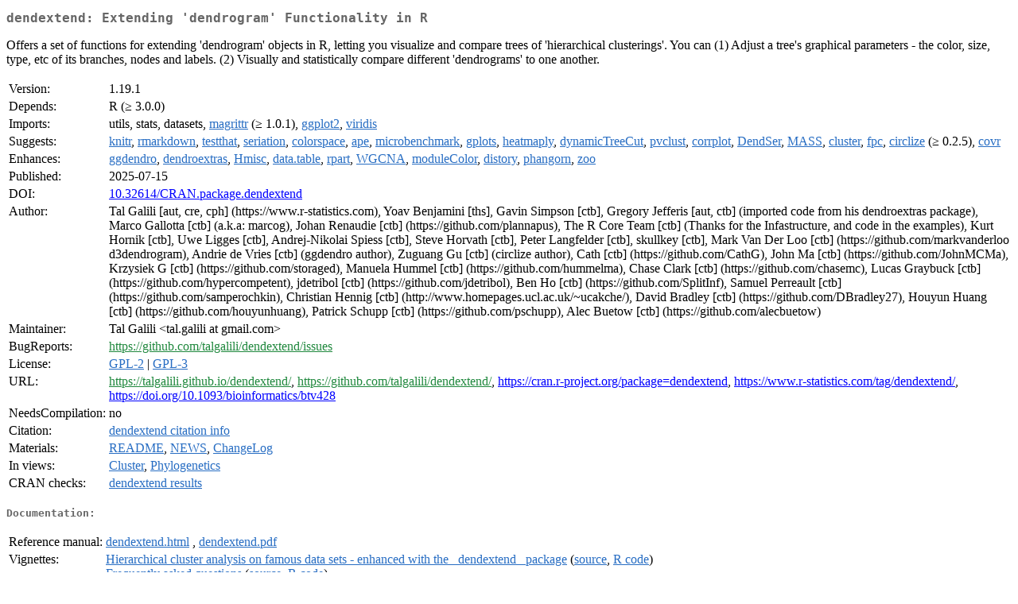

--- FILE ---
content_type: text/html; charset=UTF-8
request_url: http://cran.rediris.es/web/packages/dendextend/index.html
body_size: 20974
content:
<!DOCTYPE html>
<html>
<head>
<title>CRAN: Package dendextend</title>
<link rel="canonical" href="https://CRAN.R-project.org/package=dendextend"/>
<link rel="stylesheet" type="text/css" href="../../CRAN_web.css" />
<meta http-equiv="Content-Type" content="text/html; charset=utf-8" />
<meta name="viewport" content="width=device-width, initial-scale=1.0, user-scalable=yes"/>
<meta name="citation_title" content="Extending 'dendrogram' Functionality in R [R package dendextend version 1.19.1]" />
<meta name="citation_author1" content="Tal Galili" />
<meta name="citation_author2" content="Gregory Jefferis" />
<meta name="citation_publication_date" content="2025-07-15" />
<meta name="citation_public_url" content="https://CRAN.R-project.org/package=dendextend" />
<meta name="DC.identifier" content="https://CRAN.R-project.org/package=dendextend" />
<meta name="DC.publisher" content="Comprehensive R Archive Network (CRAN)" />
<meta name="twitter:card" content="summary" />
<meta property="og:title" content="dendextend: Extending 'dendrogram' Functionality in R" />
<meta property="og:description" content="Offers a set of functions for extending 'dendrogram' objects in R, letting you visualize and compare trees of 'hierarchical clusterings'. You can (1) Adjust a tree's graphical parameters - the color, size, type, etc of its branches, nodes and labels. (2) Visually and statistically compare different 'dendrograms' to one another." />
<meta property="og:image" content="https://CRAN.R-project.org/CRANlogo.png" />
<meta property="og:type" content="website" />
<meta property="og:url" content="https://CRAN.R-project.org/package=dendextend" />
<style type="text/css">
  table td { vertical-align: top; }
</style>
</head>
<body>
<div class="container">
<h2>dendextend: Extending 'dendrogram' Functionality in R</h2>
<p>Offers a set of functions for extending
    'dendrogram' objects in R, letting you visualize and compare trees of
    'hierarchical clusterings'. You can (1) Adjust a tree's graphical parameters
    - the color, size, type, etc of its branches, nodes and labels. (2)
    Visually and statistically compare different 'dendrograms' to one another.</p>
<table>
<tr>
<td>Version:</td>
<td>1.19.1</td>
</tr>
<tr>
<td>Depends:</td>
<td>R (&ge; 3.0.0)</td>
</tr>
<tr>
<td>Imports:</td>
<td>utils, stats, datasets, <a href="../magrittr/index.html"><span class="CRAN">magrittr</span></a> (&ge; 1.0.1), <a href="../ggplot2/index.html"><span class="CRAN">ggplot2</span></a>, <a href="../viridis/index.html"><span class="CRAN">viridis</span></a></td>
</tr>
<tr>
<td>Suggests:</td>
<td><a href="../knitr/index.html"><span class="CRAN">knitr</span></a>, <a href="../rmarkdown/index.html"><span class="CRAN">rmarkdown</span></a>, <a href="../testthat/index.html"><span class="CRAN">testthat</span></a>, <a href="../seriation/index.html"><span class="CRAN">seriation</span></a>, <a href="../colorspace/index.html"><span class="CRAN">colorspace</span></a>, <a href="../ape/index.html"><span class="CRAN">ape</span></a>, <a href="../microbenchmark/index.html"><span class="CRAN">microbenchmark</span></a>, <a href="../gplots/index.html"><span class="CRAN">gplots</span></a>, <a href="../heatmaply/index.html"><span class="CRAN">heatmaply</span></a>, <a href="../dynamicTreeCut/index.html"><span class="CRAN">dynamicTreeCut</span></a>, <a href="../pvclust/index.html"><span class="CRAN">pvclust</span></a>, <a href="../corrplot/index.html"><span class="CRAN">corrplot</span></a>, <a href="../DendSer/index.html"><span class="CRAN">DendSer</span></a>, <a href="../MASS/index.html"><span class="CRAN">MASS</span></a>, <a href="../cluster/index.html"><span class="CRAN">cluster</span></a>, <a href="../fpc/index.html"><span class="CRAN">fpc</span></a>, <a href="../circlize/index.html"><span class="CRAN">circlize</span></a> (&ge; 0.2.5), <a href="../covr/index.html"><span class="CRAN">covr</span></a></td>
</tr>
<tr>
<td>Enhances:</td>
<td><a href="../ggdendro/index.html"><span class="CRAN">ggdendro</span></a>, <a href="../dendroextras/index.html"><span class="CRAN">dendroextras</span></a>, <a href="../Hmisc/index.html"><span class="CRAN">Hmisc</span></a>, <a href="../data.table/index.html"><span class="CRAN">data.table</span></a>, <a href="../rpart/index.html"><span class="CRAN">rpart</span></a>, <a href="../WGCNA/index.html"><span class="CRAN">WGCNA</span></a>, <a href="../moduleColor/index.html"><span class="CRAN">moduleColor</span></a>, <a href="../distory/index.html"><span class="CRAN">distory</span></a>, <a href="../phangorn/index.html"><span class="CRAN">phangorn</span></a>, <a href="../zoo/index.html"><span class="CRAN">zoo</span></a></td>
</tr>
<tr>
<td>Published:</td>
<td>2025-07-15</td>
</tr>
<tr>
<td>DOI:</td>
<td><a href="https://doi.org/10.32614/CRAN.package.dendextend">10.32614/CRAN.package.dendextend</a></td>
</tr>
<tr>
<td>Author:</td>
<td>Tal Galili [aut, cre, cph] (https://www.r-statistics.com),
  Yoav Benjamini [ths],
  Gavin Simpson [ctb],
  Gregory Jefferis [aut, ctb] (imported code from his dendroextras
    package),
  Marco Gallotta [ctb] (a.k.a: marcog),
  Johan Renaudie [ctb] (https://github.com/plannapus),
  The R Core Team [ctb] (Thanks for the Infastructure, and code in the
    examples),
  Kurt Hornik [ctb],
  Uwe Ligges [ctb],
  Andrej-Nikolai Spiess [ctb],
  Steve Horvath [ctb],
  Peter Langfelder [ctb],
  skullkey [ctb],
  Mark Van Der Loo [ctb] (https://github.com/markvanderloo d3dendrogram),
  Andrie de Vries [ctb] (ggdendro author),
  Zuguang Gu [ctb] (circlize author),
  Cath [ctb] (https://github.com/CathG),
  John Ma [ctb] (https://github.com/JohnMCMa),
  Krzysiek G [ctb] (https://github.com/storaged),
  Manuela Hummel [ctb] (https://github.com/hummelma),
  Chase Clark [ctb] (https://github.com/chasemc),
  Lucas Graybuck [ctb] (https://github.com/hypercompetent),
  jdetribol [ctb] (https://github.com/jdetribol),
  Ben Ho [ctb] (https://github.com/SplitInf),
  Samuel Perreault [ctb] (https://github.com/samperochkin),
  Christian Hennig [ctb] (http://www.homepages.ucl.ac.uk/~ucakche/),
  David Bradley [ctb] (https://github.com/DBradley27),
  Houyun Huang [ctb] (https://github.com/houyunhuang),
  Patrick Schupp [ctb] (https://github.com/pschupp),
  Alec Buetow [ctb] (https://github.com/alecbuetow)</td>
</tr>
<tr>
<td>Maintainer:</td>
<td>Tal Galili  &#x3c;&#x74;&#x61;&#x6c;&#x2e;&#x67;&#x61;&#x6c;&#x69;&#x6c;&#x69;&#x20;&#x61;&#x74;&#x20;&#x67;&#x6d;&#x61;&#x69;&#x6c;&#x2e;&#x63;&#x6f;&#x6d;&#x3e;</td>
</tr>
<tr>
<td>BugReports:</td>
<td><a href="https://github.com/talgalili/dendextend/issues" target="_top"><span class="GitHub">https://github.com/talgalili/dendextend/issues</span></a></td>
</tr>
<tr>
<td>License:</td>
<td><a href="../../licenses/GPL-2"><span class="CRAN">GPL-2</span></a> | <a href="../../licenses/GPL-3"><span class="CRAN">GPL-3</span></a></td>
</tr>
<tr>
<td>URL:</td>
<td><a href="https://talgalili.github.io/dendextend/" target="_top"><span class="GitHub">https://talgalili.github.io/dendextend/</span></a>,
<a href="https://github.com/talgalili/dendextend/" target="_top"><span class="GitHub">https://github.com/talgalili/dendextend/</span></a>,
<a href="https://cran.r-project.org/package=dendextend" target="_top">https://cran.r-project.org/package=dendextend</a>,
<a href="https://www.r-statistics.com/tag/dendextend/" target="_top">https://www.r-statistics.com/tag/dendextend/</a>,
<a href="https://doi.org/10.1093/bioinformatics/btv428" target="_top">https://doi.org/10.1093/bioinformatics/btv428</a></td>
</tr>
<tr>
<td>NeedsCompilation:</td>
<td>no</td>
</tr>
<tr>
<td>Citation:</td>
<td><a href="citation.html"><span class="CRAN">dendextend citation info</span></a> </td>
</tr>
<tr>
<td>Materials:</td>
<td><a href="readme/README.html"><span class="CRAN">README</span></a>, <a href="news/news.html"><span class="CRAN">NEWS</span></a>, <a href="ChangeLog"><span class="CRAN">ChangeLog</span></a> </td>
</tr>
<tr>
<td>In&nbsp;views:</td>
<td><a href="../../views/Cluster.html"><span class="CRAN">Cluster</span></a>, <a href="../../views/Phylogenetics.html"><span class="CRAN">Phylogenetics</span></a></td>
</tr>
<tr>
<td>CRAN&nbsp;checks:</td>
<td><a href="../../checks/check_results_dendextend.html"><span class="CRAN">dendextend results</span></a></td>
</tr>
</table>
<h4>Documentation:</h4>
<table>
<tr>
<td>Reference&nbsp;manual:</td>
<td>
 <a href="refman/dendextend.html"><span class="CRAN">dendextend.html</span></a> ,  <a href="dendextend.pdf"><span class="CRAN">dendextend.pdf</span></a> 
</td>
</tr>
<tr>
<td>Vignettes:</td>
<td>
<a href="vignettes/Cluster_Analysis.html"><span class="CRAN">Hierarchical cluster analysis on famous data sets - enhanced with the _dendextend_ package</span></a> (<a href="vignettes/Cluster_Analysis.Rmd" type="text/plain; charset=utf-8"><span class="CRAN">source</span></a>, <a href="vignettes/Cluster_Analysis.R" type="text/plain; charset=utf-8"><span class="CRAN">R code</span></a>)<br/>
<a href="vignettes/FAQ.html"><span class="CRAN">Frequently asked questions</span></a> (<a href="vignettes/FAQ.Rmd" type="text/plain; charset=utf-8"><span class="CRAN">source</span></a>, <a href="vignettes/FAQ.R" type="text/plain; charset=utf-8"><span class="CRAN">R code</span></a>)<br/>
<a href="vignettes/Quick_Introduction.html"><span class="CRAN">A quick introduction to dendextend (start here)</span></a> (<a href="vignettes/Quick_Introduction.Rmd" type="text/plain; charset=utf-8"><span class="CRAN">source</span></a>, <a href="vignettes/Quick_Introduction.R" type="text/plain; charset=utf-8"><span class="CRAN">R code</span></a>)<br/>
<a href="vignettes/dendextend.html"><span class="CRAN">Introduction to dendextend</span></a> (<a href="vignettes/dendextend.Rmd" type="text/plain; charset=utf-8"><span class="CRAN">source</span></a>, <a href="vignettes/dendextend.R" type="text/plain; charset=utf-8"><span class="CRAN">R code</span></a>)<br/>
</td>
</tr>
</table>
<h4>Downloads:</h4>
<table>
<tr>
<td> Package&nbsp;source: </td>
<td> <a href="../../../src/contrib/dendextend_1.19.1.tar.gz"> <span class="CRAN"> dendextend_1.19.1.tar.gz </span> </a> </td>
</tr>
<tr>
<td> Windows&nbsp;binaries: </td>
<td> r-devel: <a href="../../../bin/windows/contrib/4.6/dendextend_1.19.1.zip"><span class="CRAN">dendextend_1.19.1.zip</span></a>, r-release: <a href="../../../bin/windows/contrib/4.5/dendextend_1.19.1.zip"><span class="CRAN">dendextend_1.19.1.zip</span></a>, r-oldrel: <a href="../../../bin/windows/contrib/4.4/dendextend_1.19.1.zip"><span class="CRAN">dendextend_1.19.1.zip</span></a> </td>
</tr>
<tr>
<td> macOS&nbsp;binaries: </td>
<td> r-release (arm64): <a href="../../../bin/macosx/big-sur-arm64/contrib/4.5/dendextend_1.19.1.tgz"><span class="CRAN">dendextend_1.19.1.tgz</span></a>, r-oldrel (arm64): <a href="../../../bin/macosx/big-sur-arm64/contrib/4.4/dendextend_1.19.1.tgz"><span class="CRAN">dendextend_1.19.1.tgz</span></a>, r-release (x86_64): <a href="../../../bin/macosx/big-sur-x86_64/contrib/4.5/dendextend_1.19.1.tgz"><span class="CRAN">dendextend_1.19.1.tgz</span></a>, r-oldrel (x86_64): <a href="../../../bin/macosx/big-sur-x86_64/contrib/4.4/dendextend_1.19.1.tgz"><span class="CRAN">dendextend_1.19.1.tgz</span></a> </td>
</tr>
<tr>
<td> Old&nbsp;sources: </td>
<td> <a href="https://CRAN.R-project.org/src/contrib/Archive/dendextend"> <span class="CRAN"> dendextend archive </span> </a> </td>
</tr>
</table>
<h4>Reverse dependencies:</h4>
<table>
<tr>
<td>Reverse&nbsp;depends:</td>
<td><a href="https://www.bioconductor.org/packages/release/bioc/html/DeMixT.html" target="_top"><span class="BioC">DeMixT</span></a>, <a href="../EnsCat/index.html"><span class="CRAN">EnsCat</span></a>, <a href="../PdPDB/index.html"><span class="CRAN">PdPDB</span></a>, <a href="../uclust/index.html"><span class="CRAN">uclust</span></a></td>
</tr>
<tr>
<td>Reverse&nbsp;imports:</td>
<td><a href="../adjclust/index.html"><span class="CRAN">adjclust</span></a>, <a href="../archeofrag.gui/index.html"><span class="CRAN">archeofrag.gui</span></a>, <a href="../BiBitR/index.html"><span class="CRAN">BiBitR</span></a>, <a href="../CALANGO/index.html"><span class="CRAN">CALANGO</span></a>, <a href="https://www.bioconductor.org/packages/release/bioc/html/celda.html" target="_top"><span class="BioC">celda</span></a>, <a href="https://www.bioconductor.org/packages/release/bioc/html/CellTrails.html" target="_top"><span class="BioC">CellTrails</span></a>, <a href="https://www.bioconductor.org/packages/release/bioc/html/ChAMP.html" target="_top"><span class="BioC">ChAMP</span></a>, <a href="https://www.bioconductor.org/packages/release/bioc/html/CHETAH.html" target="_top"><span class="BioC">CHETAH</span></a>, <a href="../CINNA/index.html"><span class="CRAN">CINNA</span></a>, <a href="../Cluster.OBeu/index.html"><span class="CRAN">Cluster.OBeu</span></a>, <a href="../conos/index.html"><span class="CRAN">conos</span></a>, <a href="https://www.bioconductor.org/packages/release/bioc/html/consensusDE.html" target="_top"><span class="BioC">consensusDE</span></a>, <a href="https://www.bioconductor.org/packages/release/bioc/html/COTAN.html" target="_top"><span class="BioC">COTAN</span></a>, <a href="https://www.bioconductor.org/packages/release/bioc/html/DEGreport.html" target="_top"><span class="BioC">DEGreport</span></a>, <a href="../didec/index.html"><span class="CRAN">didec</span></a>, <a href="../ecan/index.html"><span class="CRAN">ecan</span></a>, <a href="../EGAnet/index.html"><span class="CRAN">EGAnet</span></a>, <a href="../elaborator/index.html"><span class="CRAN">elaborator</span></a>, <a href="https://www.bioconductor.org/packages/release/bioc/html/evaluomeR.html" target="_top"><span class="BioC">evaluomeR</span></a>, <a href="../factoextra/index.html"><span class="CRAN">factoextra</span></a>, <a href="../funMoDisco/index.html"><span class="CRAN">funMoDisco</span></a>, <a href="../GAPR/index.html"><span class="CRAN">GAPR</span></a>, <a href="../GeneNMF/index.html"><span class="CRAN">GeneNMF</span></a>, <a href="../ggcorrheatmap/index.html"><span class="CRAN">ggcorrheatmap</span></a>, <a href="https://www.bioconductor.org/packages/release/bioc/html/GlobalAncova.html" target="_top"><span class="BioC">GlobalAncova</span></a>, <a href="https://www.bioconductor.org/packages/release/bioc/html/GOpro.html" target="_top"><span class="BioC">GOpro</span></a>, <a href="https://www.bioconductor.org/packages/release/bioc/html/GSEAmining.html" target="_top"><span class="BioC">GSEAmining</span></a>, <a href="../HCD/index.html"><span class="CRAN">HCD</span></a>, <a href="../heatmaply/index.html"><span class="CRAN">heatmaply</span></a>, <a href="../hfr/index.html"><span class="CRAN">hfr</span></a>, <a href="https://www.bioconductor.org/packages/release/bioc/html/HGC.html" target="_top"><span class="BioC">HGC</span></a>, <a href="https://www.bioconductor.org/packages/release/bioc/html/ILoReg.html" target="_top"><span class="BioC">ILoReg</span></a>, <a href="../INFOSET/index.html"><span class="CRAN">INFOSET</span></a>, <a href="https://www.bioconductor.org/packages/release/bioc/html/InterCellar.html" target="_top"><span class="BioC">InterCellar</span></a>, <a href="../kanjistat/index.html"><span class="CRAN">kanjistat</span></a>, <a href="../ldaPrototype/index.html"><span class="CRAN">ldaPrototype</span></a>, <a href="../mappoly/index.html"><span class="CRAN">mappoly</span></a>, <a href="../Mercator/index.html"><span class="CRAN">Mercator</span></a>, <a href="../metaprotr/index.html"><span class="CRAN">metaprotr</span></a>, <a href="../mFD/index.html"><span class="CRAN">mFD</span></a>, <a href="../Momocs/index.html"><span class="CRAN">Momocs</span></a>, <a href="https://www.bioconductor.org/packages/release/bioc/html/multiClust.html" target="_top"><span class="BioC">multiClust</span></a>, <a href="../numbat/index.html"><span class="CRAN">numbat</span></a>, <a href="https://www.bioconductor.org/packages/release/bioc/html/omXplore.html" target="_top"><span class="BioC">omXplore</span></a>, <a href="../onemap/index.html"><span class="CRAN">onemap</span></a>, <a href="../pandemonium/index.html"><span class="CRAN">pandemonium</span></a>, <a href="https://www.bioconductor.org/packages/release/bioc/html/PhosR.html" target="_top"><span class="BioC">PhosR</span></a>, <a href="https://www.bioconductor.org/packages/release/bioc/html/pRoloc.html" target="_top"><span class="BioC">pRoloc</span></a>, <a href="../rainette/index.html"><span class="CRAN">rainette</span></a>, <a href="../rnmamod/index.html"><span class="CRAN">rnmamod</span></a>, <a href="../rSAFE/index.html"><span class="CRAN">rSAFE</span></a>, <a href="../SemanticDistance/index.html"><span class="CRAN">SemanticDistance</span></a>, <a href="../SISIR/index.html"><span class="CRAN">SISIR</span></a>, <a href="../SlideCNA/index.html"><span class="CRAN">SlideCNA</span></a>, <a href="../SVAlignR/index.html"><span class="CRAN">SVAlignR</span></a>, <a href="../tidyHeatmap/index.html"><span class="CRAN">tidyHeatmap</span></a>, <a href="../tsibbletalk/index.html"><span class="CRAN">tsibbletalk</span></a>, <a href="https://www.bioconductor.org/packages/release/bioc/html/ViSEAGO.html" target="_top"><span class="BioC">ViSEAGO</span></a>, <a href="../visxhclust/index.html"><span class="CRAN">visxhclust</span></a>, <a href="../Xplortext/index.html"><span class="CRAN">Xplortext</span></a>, <a href="https://www.bioconductor.org/packages/release/bioc/html/YAPSA.html" target="_top"><span class="BioC">YAPSA</span></a></td>
</tr>
<tr>
<td>Reverse&nbsp;suggests:</td>
<td><a href="../aqp/index.html"><span class="CRAN">aqp</span></a>, <a href="../BasketballAnalyzeR/index.html"><span class="CRAN">BasketballAnalyzeR</span></a>, <a href="../celltrackR/index.html"><span class="CRAN">celltrackR</span></a>, <a href="../circlize/index.html"><span class="CRAN">circlize</span></a>, <a href="../circlizePlus/index.html"><span class="CRAN">circlizePlus</span></a>, <a href="https://www.bioconductor.org/packages/release/bioc/html/cola.html" target="_top"><span class="BioC">cola</span></a>, <a href="https://www.bioconductor.org/packages/release/bioc/html/ComplexHeatmap.html" target="_top"><span class="BioC">ComplexHeatmap</span></a>, <a href="https://www.bioconductor.org/packages/release/bioc/html/DAPAR.html" target="_top"><span class="BioC">DAPAR</span></a>, <a href="../DatabionicSwarm/index.html"><span class="CRAN">DatabionicSwarm</span></a>, <a href="../dbscan/index.html"><span class="CRAN">dbscan</span></a>, <a href="../FCPS/index.html"><span class="CRAN">FCPS</span></a>, <a href="https://www.bioconductor.org/packages/release/data/experiment/html/HMP16SData.html" target="_top"><span class="BioC">HMP16SData</span></a>, <a href="../IncDTW/index.html"><span class="CRAN">IncDTW</span></a>, <a href="../isocat/index.html"><span class="CRAN">isocat</span></a>, <a href="../kmer/index.html"><span class="CRAN">kmer</span></a>, <a href="https://www.bioconductor.org/packages/release/bioc/html/looking4clusters.html" target="_top"><span class="BioC">looking4clusters</span></a>, <a href="../mdendro/index.html"><span class="CRAN">mdendro</span></a>, <a href="../moRphomenses/index.html"><span class="CRAN">moRphomenses</span></a>, <a href="https://www.bioconductor.org/packages/release/bioc/html/packFinder.html" target="_top"><span class="BioC">packFinder</span></a>, <a href="../phylogram/index.html"><span class="CRAN">phylogram</span></a>, <a href="../plotly/index.html"><span class="CRAN">plotly</span></a>, <a href="../ProjectionBasedClustering/index.html"><span class="CRAN">ProjectionBasedClustering</span></a>, <a href="../protti/index.html"><span class="CRAN">protti</span></a>, <a href="../rare/index.html"><span class="CRAN">rare</span></a>, <a href="../sarp.snowprofile.alignment/index.html"><span class="CRAN">sarp.snowprofile.alignment</span></a>, <a href="https://www.bioconductor.org/packages/release/bioc/html/scGPS.html" target="_top"><span class="BioC">scGPS</span></a>, <a href="../segregation/index.html"><span class="CRAN">segregation</span></a>, <a href="../seriation/index.html"><span class="CRAN">seriation</span></a>, <a href="../sharpshootR/index.html"><span class="CRAN">sharpshootR</span></a>, <a href="../sits/index.html"><span class="CRAN">sits</span></a>, <a href="../spiralize/index.html"><span class="CRAN">spiralize</span></a>, <a href="https://www.bioconductor.org/packages/release/bioc/html/TreeAndLeaf.html" target="_top"><span class="BioC">TreeAndLeaf</span></a>, <a href="https://www.bioconductor.org/packages/release/bioc/html/variancePartition.html" target="_top"><span class="BioC">variancePartition</span></a>, <a href="../VecDep/index.html"><span class="CRAN">VecDep</span></a></td>
</tr>
</table>
<h4>Linking:</h4>
<p>Please use the canonical form
<a href="https://CRAN.R-project.org/package=dendextend"><span class="CRAN"><samp>https://CRAN.R-project.org/package=dendextend</samp></span></a>
to link to this page.</p>
</div>
</body>
</html>
